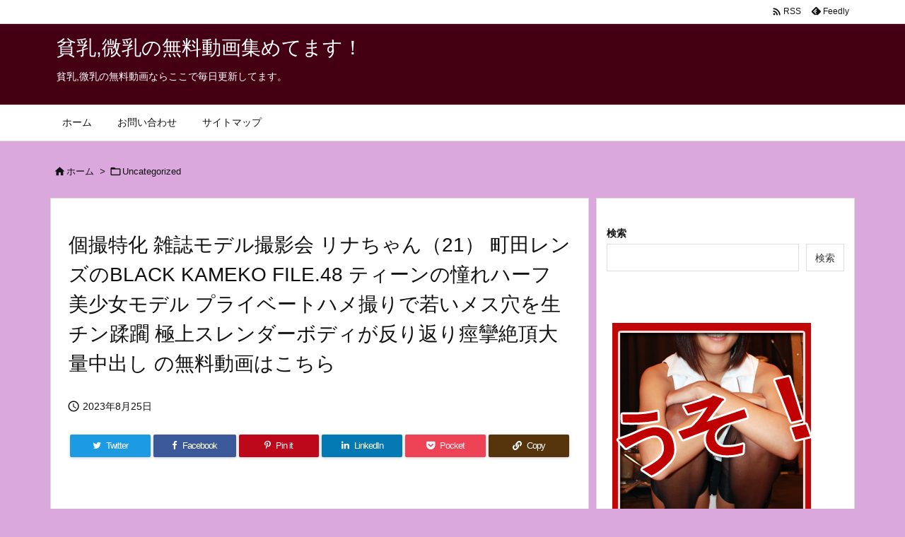

--- FILE ---
content_type: text/css
request_url: https://rental-antenna.com/wp-content/plugins/youtube-rider2-main/template/comment.css?0.8.18
body_size: 204
content:
/**
 * 既存のコメント欄を非表示に
 */
ol.commets-list > li > div > div:not(.comment-content) {
	display: none;
}

/**
 * ここからYouTubeライダー2号
 */
.rider_comments {
	margin-bottom: -1em;
	padding: 5px;
	border: 1px solid #d3d3d3;
	border-radius: 4px;
}

.rider_comment_header {
	display: flex;
}
.rider_comment_user_thumbnail {
	width: 42px;
}
.rider_comment_info {
	padding-left: 10px;
	font-size: 0.9em;
	line-height: 1.2em;
}
.rider_comment_author {
	font-weight: 900;
}
.rider_comment_date {
	font-size: 0.9em;
}

.rider_comment_content {
	position: relative;
	padding: 5px;
	border: 1px solid #d3d3d3;
	border-radius: 4px;
	-webkit-border-radius: 4px;
	-moz-border-radius: 4px;
	background: #d3d3d3;
	color: #2f2f2f;
}
.rider_comment_content:after {
	border: solid transparent;
	content: "";
	height: 0;
	width: 0;
	pointer-events: none;
	position: absolute;
	border-color: rgba(67, 67, 67, 0);
	border-top-width: 10px;
	border-bottom-width: 10px;
	border-left-width: 10px;
	border-right-width: 10px;
	margin-left: -10px;
	border-bottom-color: #d3d3d3;
	bottom: 100%;
	left: 46px;
}

/* 勝手の挿入される空P要素を非表示に */
.rider_comments p:empty {
	display: none;
}
